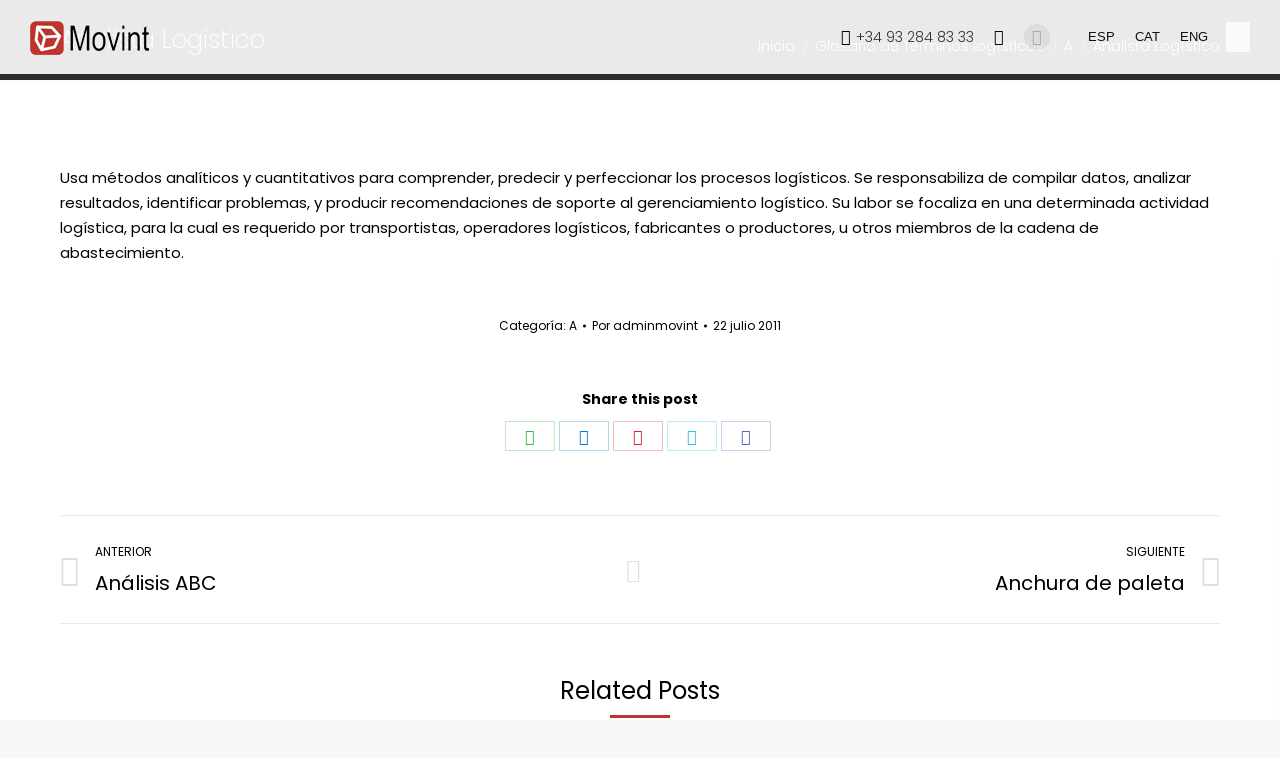

--- FILE ---
content_type: text/html; charset=UTF-8
request_url: https://www.movint.es/analista-logistico/
body_size: 15194
content:
<!DOCTYPE html> <!--[if !(IE 6) | !(IE 7) | !(IE 8)  ]><!--><html lang=es-ES class=no-js> <!--<![endif]--><head><meta charset="UTF-8"><meta name="viewport" content="width=device-width, initial-scale=1, maximum-scale=1, user-scalable=0"><meta name="theme-color" content="#be352d"><link rel=profile href=https://gmpg.org/xfn/11> <script>if(/Android|webOS|iPhone|iPad|iPod|BlackBerry|IEMobile|Opera Mini/i.test(navigator.userAgent)){var originalAddEventListener=EventTarget.prototype.addEventListener,oldWidth=window.innerWidth;EventTarget.prototype.addEventListener=function(eventName,eventHandler,useCapture){if(eventName==="resize"){originalAddEventListener.call(this,eventName,function(event){if(oldWidth===window.innerWidth){return;}
else if(oldWidth!==window.innerWidth){oldWidth=window.innerWidth;}
if(eventHandler.handleEvent){eventHandler.handleEvent.call(this,event);}
else{eventHandler.call(this,event);};},useCapture);}
else{originalAddEventListener.call(this,eventName,eventHandler,useCapture);};};};</script> <meta name='robots' content='index, follow, max-image-preview:large, max-snippet:-1, max-video-preview:-1'><link rel=alternate hreflang=ca href=https://www.movint.es/ca/analista-logistico/ ><link rel=alternate hreflang=en href=https://www.movint.es/en/analista-logistico/ ><link rel=alternate hreflang=es href=https://www.movint.es/analista-logistico/ ><link rel=alternate hreflang=x-default href=https://www.movint.es/analista-logistico/ > <script data-cfasync=false data-pagespeed-no-defer>var gtm4wp_datalayer_name="dataLayer";var dataLayer=dataLayer||[];</script> <title>Analista Logístico - Movint</title><meta name="description" content="Usa métodos analíticos y cuantitativos para comprender, predecir y perfeccionar los procesos logísticos. Se responsabiliza de compilar datos, analizar"><link rel=canonical href=https://www.movint.es/analista-logistico/ ><meta property="og:locale" content="es_ES"><meta property="og:type" content="article"><meta property="og:title" content="Analista Logístico - Movint"><meta property="og:description" content="Usa métodos analíticos y cuantitativos para comprender, predecir y perfeccionar los procesos logísticos. Se responsabiliza de compilar datos, analizar"><meta property="og:url" content="https://www.movint.es/analista-logistico/"><meta property="og:site_name" content="Movint"><meta property="article:published_time" content="2011-07-22T07:08:06+00:00"><meta property="article:modified_time" content="2020-02-16T22:41:57+00:00"><meta name="author" content="adminmovint"><meta name="twitter:card" content="summary_large_image"><meta name="twitter:label1" content="Escrito por"><meta name="twitter:data1" content="adminmovint"> <script type=application/ld+json class=yoast-schema-graph>{"@context":"https://schema.org","@graph":[{"@type":"Article","@id":"https://www.movint.es/analista-logistico/#article","isPartOf":{"@id":"https://www.movint.es/analista-logistico/"},"author":{"name":"adminmovint","@id":"https://www.movint.es/#/schema/person/4f1f7fdbc512cd10a3c689725d341f10"},"headline":"Analista Logístico","datePublished":"2011-07-22T07:08:06+00:00","dateModified":"2020-02-16T22:41:57+00:00","mainEntityOfPage":{"@id":"https://www.movint.es/analista-logistico/"},"wordCount":68,"commentCount":0,"publisher":{"@id":"https://www.movint.es/#organization"},"articleSection":["A"],"inLanguage":"es","potentialAction":[{"@type":"CommentAction","name":"Comment","target":["https://www.movint.es/analista-logistico/#respond"]}]},{"@type":"WebPage","@id":"https://www.movint.es/analista-logistico/","url":"https://www.movint.es/analista-logistico/","name":"Analista Logístico - Movint","isPartOf":{"@id":"https://www.movint.es/#website"},"datePublished":"2011-07-22T07:08:06+00:00","dateModified":"2020-02-16T22:41:57+00:00","description":"Usa métodos analíticos y cuantitativos para comprender, predecir y perfeccionar los procesos logísticos. Se responsabiliza de compilar datos, analizar","breadcrumb":{"@id":"https://www.movint.es/analista-logistico/#breadcrumb"},"inLanguage":"es","potentialAction":[{"@type":"ReadAction","target":["https://www.movint.es/analista-logistico/"]}]},{"@type":"BreadcrumbList","@id":"https://www.movint.es/analista-logistico/#breadcrumb","itemListElement":[{"@type":"ListItem","position":1,"name":"Portada","item":"https://www.movint.es/"},{"@type":"ListItem","position":2,"name":"Blog","item":"https://www.movint.es/newsblog/"},{"@type":"ListItem","position":3,"name":"Analista Logístico"}]},{"@type":"WebSite","@id":"https://www.movint.es/#website","url":"https://www.movint.es/","name":"Movint","description":"Consultoría logística, estudios de mejora de almacenaje.","publisher":{"@id":"https://www.movint.es/#organization"},"potentialAction":[{"@type":"SearchAction","target":{"@type":"EntryPoint","urlTemplate":"https://www.movint.es/?s={search_term_string}"},"query-input":"required name=search_term_string"}],"inLanguage":"es"},{"@type":"Organization","@id":"https://www.movint.es/#organization","name":"Movint","url":"https://www.movint.es/","logo":{"@type":"ImageObject","inLanguage":"es","@id":"https://www.movint.es/#/schema/logo/image/","url":"https://www.movint.es/wp-content/uploads/2020/04/logo-movint-2020.png","contentUrl":"https://www.movint.es/wp-content/uploads/2020/04/logo-movint-2020.png","width":120,"height":38,"caption":"Movint"},"image":{"@id":"https://www.movint.es/#/schema/logo/image/"}},{"@type":"Person","@id":"https://www.movint.es/#/schema/person/4f1f7fdbc512cd10a3c689725d341f10","name":"adminmovint"}]}</script> <link rel=dns-prefetch href=//fonts.googleapis.com><link rel=dns-prefetch href=//s.w.org><link rel=alternate type=application/rss+xml title="Movint &raquo; Feed" href=https://www.movint.es/feed/ ><link rel=alternate type=application/rss+xml title="Movint &raquo; Feed de los comentarios" href=https://www.movint.es/comments/feed/ > <script>window._wpemojiSettings={"baseUrl":"https:\/\/s.w.org\/images\/core\/emoji\/14.0.0\/72x72\/","ext":".png","svgUrl":"https:\/\/s.w.org\/images\/core\/emoji\/14.0.0\/svg\/","svgExt":".svg","source":{"concatemoji":"https:\/\/www.movint.es\/wp-includes\/js\/wp-emoji-release.min.js?ver=6.0.11"}};
/*! This file is auto-generated */
!function(e,a,t){var n,r,o,i=a.createElement("canvas"),p=i.getContext&&i.getContext("2d");function s(e,t){var a=String.fromCharCode,e=(p.clearRect(0,0,i.width,i.height),p.fillText(a.apply(this,e),0,0),i.toDataURL());return p.clearRect(0,0,i.width,i.height),p.fillText(a.apply(this,t),0,0),e===i.toDataURL()}function c(e){var t=a.createElement("script");t.src=e,t.defer=t.type="text/javascript",a.getElementsByTagName("head")[0].appendChild(t)}for(o=Array("flag","emoji"),t.supports={everything:!0,everythingExceptFlag:!0},r=0;r<o.length;r++)t.supports[o[r]]=function(e){if(!p||!p.fillText)return!1;switch(p.textBaseline="top",p.font="600 32px Arial",e){case"flag":return s([127987,65039,8205,9895,65039],[127987,65039,8203,9895,65039])?!1:!s([55356,56826,55356,56819],[55356,56826,8203,55356,56819])&&!s([55356,57332,56128,56423,56128,56418,56128,56421,56128,56430,56128,56423,56128,56447],[55356,57332,8203,56128,56423,8203,56128,56418,8203,56128,56421,8203,56128,56430,8203,56128,56423,8203,56128,56447]);case"emoji":return!s([129777,127995,8205,129778,127999],[129777,127995,8203,129778,127999])}return!1}(o[r]),t.supports.everything=t.supports.everything&&t.supports[o[r]],"flag"!==o[r]&&(t.supports.everythingExceptFlag=t.supports.everythingExceptFlag&&t.supports[o[r]]);t.supports.everythingExceptFlag=t.supports.everythingExceptFlag&&!t.supports.flag,t.DOMReady=!1,t.readyCallback=function(){t.DOMReady=!0},t.supports.everything||(n=function(){t.readyCallback()},a.addEventListener?(a.addEventListener("DOMContentLoaded",n,!1),e.addEventListener("load",n,!1)):(e.attachEvent("onload",n),a.attachEvent("onreadystatechange",function(){"complete"===a.readyState&&t.readyCallback()})),(e=t.source||{}).concatemoji?c(e.concatemoji):e.wpemoji&&e.twemoji&&(c(e.twemoji),c(e.wpemoji)))}(window,document,window._wpemojiSettings);</script> <style>img.wp-smiley,img.emoji{display:inline !important;border:none !important;box-shadow:none !important;height:1em !important;width:1em !important;margin:0
0.07em !important;vertical-align:-0.1em !important;background:none !important;padding:0
!important}</style><style id=global-styles-inline-css>/*<![CDATA[*/body{--wp--preset--color--black:#000;--wp--preset--color--cyan-bluish-gray:#abb8c3;--wp--preset--color--white:#FFF;--wp--preset--color--pale-pink:#f78da7;--wp--preset--color--vivid-red:#cf2e2e;--wp--preset--color--luminous-vivid-orange:#ff6900;--wp--preset--color--luminous-vivid-amber:#fcb900;--wp--preset--color--light-green-cyan:#7bdcb5;--wp--preset--color--vivid-green-cyan:#00d084;--wp--preset--color--pale-cyan-blue:#8ed1fc;--wp--preset--color--vivid-cyan-blue:#0693e3;--wp--preset--color--vivid-purple:#9b51e0;--wp--preset--color--accent:#be352d;--wp--preset--color--dark-gray:#111;--wp--preset--color--light-gray:#767676;--wp--preset--gradient--vivid-cyan-blue-to-vivid-purple:linear-gradient(135deg,rgba(6,147,227,1) 0%,rgb(155,81,224) 100%);--wp--preset--gradient--light-green-cyan-to-vivid-green-cyan:linear-gradient(135deg,rgb(122,220,180) 0%,rgb(0,208,130) 100%);--wp--preset--gradient--luminous-vivid-amber-to-luminous-vivid-orange:linear-gradient(135deg,rgba(252,185,0,1) 0%,rgba(255,105,0,1) 100%);--wp--preset--gradient--luminous-vivid-orange-to-vivid-red:linear-gradient(135deg,rgba(255,105,0,1) 0%,rgb(207,46,46) 100%);--wp--preset--gradient--very-light-gray-to-cyan-bluish-gray:linear-gradient(135deg,rgb(238,238,238) 0%,rgb(169,184,195) 100%);--wp--preset--gradient--cool-to-warm-spectrum:linear-gradient(135deg,rgb(74,234,220) 0%,rgb(151,120,209) 20%,rgb(207,42,186) 40%,rgb(238,44,130) 60%,rgb(251,105,98) 80%,rgb(254,248,76) 100%);--wp--preset--gradient--blush-light-purple:linear-gradient(135deg,rgb(255,206,236) 0%,rgb(152,150,240) 100%);--wp--preset--gradient--blush-bordeaux:linear-gradient(135deg,rgb(254,205,165) 0%,rgb(254,45,45) 50%,rgb(107,0,62) 100%);--wp--preset--gradient--luminous-dusk:linear-gradient(135deg,rgb(255,203,112) 0%,rgb(199,81,192) 50%,rgb(65,88,208) 100%);--wp--preset--gradient--pale-ocean:linear-gradient(135deg,rgb(255,245,203) 0%,rgb(182,227,212) 50%,rgb(51,167,181) 100%);--wp--preset--gradient--electric-grass:linear-gradient(135deg,rgb(202,248,128) 0%,rgb(113,206,126) 100%);--wp--preset--gradient--midnight:linear-gradient(135deg,rgb(2,3,129) 0%,rgb(40,116,252) 100%);--wp--preset--duotone--dark-grayscale:url('#wp-duotone-dark-grayscale');--wp--preset--duotone--grayscale:url('#wp-duotone-grayscale');--wp--preset--duotone--purple-yellow:url('#wp-duotone-purple-yellow');--wp--preset--duotone--blue-red:url('#wp-duotone-blue-red');--wp--preset--duotone--midnight:url('#wp-duotone-midnight');--wp--preset--duotone--magenta-yellow:url('#wp-duotone-magenta-yellow');--wp--preset--duotone--purple-green:url('#wp-duotone-purple-green');--wp--preset--duotone--blue-orange:url('#wp-duotone-blue-orange');--wp--preset--font-size--small:13px;--wp--preset--font-size--medium:20px;--wp--preset--font-size--large:36px;--wp--preset--font-size--x-large:42px}.has-black-color{color:var(--wp--preset--color--black) !important}.has-cyan-bluish-gray-color{color:var(--wp--preset--color--cyan-bluish-gray) !important}.has-white-color{color:var(--wp--preset--color--white) !important}.has-pale-pink-color{color:var(--wp--preset--color--pale-pink) !important}.has-vivid-red-color{color:var(--wp--preset--color--vivid-red) !important}.has-luminous-vivid-orange-color{color:var(--wp--preset--color--luminous-vivid-orange) !important}.has-luminous-vivid-amber-color{color:var(--wp--preset--color--luminous-vivid-amber) !important}.has-light-green-cyan-color{color:var(--wp--preset--color--light-green-cyan) !important}.has-vivid-green-cyan-color{color:var(--wp--preset--color--vivid-green-cyan) !important}.has-pale-cyan-blue-color{color:var(--wp--preset--color--pale-cyan-blue) !important}.has-vivid-cyan-blue-color{color:var(--wp--preset--color--vivid-cyan-blue) !important}.has-vivid-purple-color{color:var(--wp--preset--color--vivid-purple) !important}.has-black-background-color{background-color:var(--wp--preset--color--black) !important}.has-cyan-bluish-gray-background-color{background-color:var(--wp--preset--color--cyan-bluish-gray) !important}.has-white-background-color{background-color:var(--wp--preset--color--white) !important}.has-pale-pink-background-color{background-color:var(--wp--preset--color--pale-pink) !important}.has-vivid-red-background-color{background-color:var(--wp--preset--color--vivid-red) !important}.has-luminous-vivid-orange-background-color{background-color:var(--wp--preset--color--luminous-vivid-orange) !important}.has-luminous-vivid-amber-background-color{background-color:var(--wp--preset--color--luminous-vivid-amber) !important}.has-light-green-cyan-background-color{background-color:var(--wp--preset--color--light-green-cyan) !important}.has-vivid-green-cyan-background-color{background-color:var(--wp--preset--color--vivid-green-cyan) !important}.has-pale-cyan-blue-background-color{background-color:var(--wp--preset--color--pale-cyan-blue) !important}.has-vivid-cyan-blue-background-color{background-color:var(--wp--preset--color--vivid-cyan-blue) !important}.has-vivid-purple-background-color{background-color:var(--wp--preset--color--vivid-purple) !important}.has-black-border-color{border-color:var(--wp--preset--color--black) !important}.has-cyan-bluish-gray-border-color{border-color:var(--wp--preset--color--cyan-bluish-gray) !important}.has-white-border-color{border-color:var(--wp--preset--color--white) !important}.has-pale-pink-border-color{border-color:var(--wp--preset--color--pale-pink) !important}.has-vivid-red-border-color{border-color:var(--wp--preset--color--vivid-red) !important}.has-luminous-vivid-orange-border-color{border-color:var(--wp--preset--color--luminous-vivid-orange) !important}.has-luminous-vivid-amber-border-color{border-color:var(--wp--preset--color--luminous-vivid-amber) !important}.has-light-green-cyan-border-color{border-color:var(--wp--preset--color--light-green-cyan) !important}.has-vivid-green-cyan-border-color{border-color:var(--wp--preset--color--vivid-green-cyan) !important}.has-pale-cyan-blue-border-color{border-color:var(--wp--preset--color--pale-cyan-blue) !important}.has-vivid-cyan-blue-border-color{border-color:var(--wp--preset--color--vivid-cyan-blue) !important}.has-vivid-purple-border-color{border-color:var(--wp--preset--color--vivid-purple) !important}.has-vivid-cyan-blue-to-vivid-purple-gradient-background{background:var(--wp--preset--gradient--vivid-cyan-blue-to-vivid-purple) !important}.has-light-green-cyan-to-vivid-green-cyan-gradient-background{background:var(--wp--preset--gradient--light-green-cyan-to-vivid-green-cyan) !important}.has-luminous-vivid-amber-to-luminous-vivid-orange-gradient-background{background:var(--wp--preset--gradient--luminous-vivid-amber-to-luminous-vivid-orange) !important}.has-luminous-vivid-orange-to-vivid-red-gradient-background{background:var(--wp--preset--gradient--luminous-vivid-orange-to-vivid-red) !important}.has-very-light-gray-to-cyan-bluish-gray-gradient-background{background:var(--wp--preset--gradient--very-light-gray-to-cyan-bluish-gray) !important}.has-cool-to-warm-spectrum-gradient-background{background:var(--wp--preset--gradient--cool-to-warm-spectrum) !important}.has-blush-light-purple-gradient-background{background:var(--wp--preset--gradient--blush-light-purple) !important}.has-blush-bordeaux-gradient-background{background:var(--wp--preset--gradient--blush-bordeaux) !important}.has-luminous-dusk-gradient-background{background:var(--wp--preset--gradient--luminous-dusk) !important}.has-pale-ocean-gradient-background{background:var(--wp--preset--gradient--pale-ocean) !important}.has-electric-grass-gradient-background{background:var(--wp--preset--gradient--electric-grass) !important}.has-midnight-gradient-background{background:var(--wp--preset--gradient--midnight) !important}.has-small-font-size{font-size:var(--wp--preset--font-size--small) !important}.has-medium-font-size{font-size:var(--wp--preset--font-size--medium) !important}.has-large-font-size{font-size:var(--wp--preset--font-size--large) !important}.has-x-large-font-size{font-size:var(--wp--preset--font-size--x-large) !important}/*]]>*/</style><link rel=stylesheet href=https://www.movint.es/wp-content/cache/minify/4eebb.css media=all><style id=rs-plugin-settings-inline-css>#rs-demo-id{}</style><link rel=stylesheet href=https://www.movint.es/wp-content/cache/minify/e593e.css media=all><link rel=stylesheet id=dt-web-fonts-css  href='https://fonts.googleapis.com/css?family=Roboto:400,600,700|Poppins:200,300,400,400italic,500,600,700|Roboto+Condensed:400,600,700' type=text/css media=all><link rel=stylesheet href=https://www.movint.es/wp-content/cache/minify/42d14.css media=all><style id=dt-main-inline-css>body
#load{display:block;height:100%;overflow:hidden;position:fixed;width:100%;z-index:9901;opacity:1;visibility:visible;transition:all .35s ease-out}.load-wrap{width:100%;height:100%;background-position:center center;background-repeat:no-repeat;text-align:center}.load-wrap>svg{position:absolute;top:50%;left:50%;transform:translate(-50%,-50%)}#load{background-color:rgba(255,255,255,0.8)}.uil-default rect:not(.bk){fill:#be352d}.uil-ring>path{fill:#be352d}.ring-loader
.circle{fill:#be352d}.ring-loader .moving-circle{fill:#be352d}.uil-hourglass
.glass{stroke:#be352d}.uil-hourglass
.sand{fill:#be352d}.spinner-loader .load-wrap{background-image:url("data:image/svg+xml,%3Csvg width='75px' height='75px' xmlns='http://www.w3.org/2000/svg' viewBox='0 0 100 100' preserveAspectRatio='xMidYMid' class='uil-default'%3E%3Crect x='0' y='0' width='100' height='100' fill='none' class='bk'%3E%3C/rect%3E%3Crect  x='46.5' y='40' width='7' height='20' rx='5' ry='5' fill='%23be352d' transform='rotate(0 50 50) translate(0 -30)'%3E  %3Canimate attributeName='opacity' from='1' to='0' dur='1s' begin='0s' repeatCount='indefinite'/%3E%3C/rect%3E%3Crect  x='46.5' y='40' width='7' height='20' rx='5' ry='5' fill='%23be352d' transform='rotate(30 50 50) translate(0 -30)'%3E  %3Canimate attributeName='opacity' from='1' to='0' dur='1s' begin='0.08333333333333333s' repeatCount='indefinite'/%3E%3C/rect%3E%3Crect  x='46.5' y='40' width='7' height='20' rx='5' ry='5' fill='%23be352d' transform='rotate(60 50 50) translate(0 -30)'%3E  %3Canimate attributeName='opacity' from='1' to='0' dur='1s' begin='0.16666666666666666s' repeatCount='indefinite'/%3E%3C/rect%3E%3Crect  x='46.5' y='40' width='7' height='20' rx='5' ry='5' fill='%23be352d' transform='rotate(90 50 50) translate(0 -30)'%3E  %3Canimate attributeName='opacity' from='1' to='0' dur='1s' begin='0.25s' repeatCount='indefinite'/%3E%3C/rect%3E%3Crect  x='46.5' y='40' width='7' height='20' rx='5' ry='5' fill='%23be352d' transform='rotate(120 50 50) translate(0 -30)'%3E  %3Canimate attributeName='opacity' from='1' to='0' dur='1s' begin='0.3333333333333333s' repeatCount='indefinite'/%3E%3C/rect%3E%3Crect  x='46.5' y='40' width='7' height='20' rx='5' ry='5' fill='%23be352d' transform='rotate(150 50 50) translate(0 -30)'%3E  %3Canimate attributeName='opacity' from='1' to='0' dur='1s' begin='0.4166666666666667s' repeatCount='indefinite'/%3E%3C/rect%3E%3Crect  x='46.5' y='40' width='7' height='20' rx='5' ry='5' fill='%23be352d' transform='rotate(180 50 50) translate(0 -30)'%3E  %3Canimate attributeName='opacity' from='1' to='0' dur='1s' begin='0.5s' repeatCount='indefinite'/%3E%3C/rect%3E%3Crect  x='46.5' y='40' width='7' height='20' rx='5' ry='5' fill='%23be352d' transform='rotate(210 50 50) translate(0 -30)'%3E  %3Canimate attributeName='opacity' from='1' to='0' dur='1s' begin='0.5833333333333334s' repeatCount='indefinite'/%3E%3C/rect%3E%3Crect  x='46.5' y='40' width='7' height='20' rx='5' ry='5' fill='%23be352d' transform='rotate(240 50 50) translate(0 -30)'%3E  %3Canimate attributeName='opacity' from='1' to='0' dur='1s' begin='0.6666666666666666s' repeatCount='indefinite'/%3E%3C/rect%3E%3Crect  x='46.5' y='40' width='7' height='20' rx='5' ry='5' fill='%23be352d' transform='rotate(270 50 50) translate(0 -30)'%3E  %3Canimate attributeName='opacity' from='1' to='0' dur='1s' begin='0.75s' repeatCount='indefinite'/%3E%3C/rect%3E%3Crect  x='46.5' y='40' width='7' height='20' rx='5' ry='5' fill='%23be352d' transform='rotate(300 50 50) translate(0 -30)'%3E  %3Canimate attributeName='opacity' from='1' to='0' dur='1s' begin='0.8333333333333334s' repeatCount='indefinite'/%3E%3C/rect%3E%3Crect  x='46.5' y='40' width='7' height='20' rx='5' ry='5' fill='%23be352d' transform='rotate(330 50 50) translate(0 -30)'%3E  %3Canimate attributeName='opacity' from='1' to='0' dur='1s' begin='0.9166666666666666s' repeatCount='indefinite'/%3E%3C/rect%3E%3C/svg%3E")}.ring-loader .load-wrap{background-image:url("data:image/svg+xml,%3Csvg xmlns='http://www.w3.org/2000/svg' viewBox='0 0 32 32' width='72' height='72' fill='%23be352d'%3E   %3Cpath opacity='.25' d='M16 0 A16 16 0 0 0 16 32 A16 16 0 0 0 16 0 M16 4 A12 12 0 0 1 16 28 A12 12 0 0 1 16 4'/%3E   %3Cpath d='M16 0 A16 16 0 0 1 32 16 L28 16 A12 12 0 0 0 16 4z'%3E     %3CanimateTransform attributeName='transform' type='rotate' from='0 16 16' to='360 16 16' dur='0.8s' repeatCount='indefinite' /%3E   %3C/path%3E %3C/svg%3E")}.hourglass-loader .load-wrap{background-image:url("data:image/svg+xml,%3Csvg xmlns='http://www.w3.org/2000/svg' viewBox='0 0 32 32' width='72' height='72' fill='%23be352d'%3E   %3Cpath transform='translate(2)' d='M0 12 V20 H4 V12z'%3E      %3Canimate attributeName='d' values='M0 12 V20 H4 V12z; M0 4 V28 H4 V4z; M0 12 V20 H4 V12z; M0 12 V20 H4 V12z' dur='1.2s' repeatCount='indefinite' begin='0' keytimes='0;.2;.5;1' keySplines='0.2 0.2 0.4 0.8;0.2 0.6 0.4 0.8;0.2 0.8 0.4 0.8' calcMode='spline'  /%3E   %3C/path%3E   %3Cpath transform='translate(8)' d='M0 12 V20 H4 V12z'%3E     %3Canimate attributeName='d' values='M0 12 V20 H4 V12z; M0 4 V28 H4 V4z; M0 12 V20 H4 V12z; M0 12 V20 H4 V12z' dur='1.2s' repeatCount='indefinite' begin='0.2' keytimes='0;.2;.5;1' keySplines='0.2 0.2 0.4 0.8;0.2 0.6 0.4 0.8;0.2 0.8 0.4 0.8' calcMode='spline'  /%3E   %3C/path%3E   %3Cpath transform='translate(14)' d='M0 12 V20 H4 V12z'%3E     %3Canimate attributeName='d' values='M0 12 V20 H4 V12z; M0 4 V28 H4 V4z; M0 12 V20 H4 V12z; M0 12 V20 H4 V12z' dur='1.2s' repeatCount='indefinite' begin='0.4' keytimes='0;.2;.5;1' keySplines='0.2 0.2 0.4 0.8;0.2 0.6 0.4 0.8;0.2 0.8 0.4 0.8' calcMode='spline' /%3E   %3C/path%3E   %3Cpath transform='translate(20)' d='M0 12 V20 H4 V12z'%3E     %3Canimate attributeName='d' values='M0 12 V20 H4 V12z; M0 4 V28 H4 V4z; M0 12 V20 H4 V12z; M0 12 V20 H4 V12z' dur='1.2s' repeatCount='indefinite' begin='0.6' keytimes='0;.2;.5;1' keySplines='0.2 0.2 0.4 0.8;0.2 0.6 0.4 0.8;0.2 0.8 0.4 0.8' calcMode='spline' /%3E   %3C/path%3E   %3Cpath transform='translate(26)' d='M0 12 V20 H4 V12z'%3E     %3Canimate attributeName='d' values='M0 12 V20 H4 V12z; M0 4 V28 H4 V4z; M0 12 V20 H4 V12z; M0 12 V20 H4 V12z' dur='1.2s' repeatCount='indefinite' begin='0.8' keytimes='0;.2;.5;1' keySplines='0.2 0.2 0.4 0.8;0.2 0.6 0.4 0.8;0.2 0.8 0.4 0.8' calcMode='spline' /%3E   %3C/path%3E %3C/svg%3E")}</style><link rel=stylesheet href=https://www.movint.es/wp-content/cache/minify/1710c.css media=all><style id=wpgdprc-front-css-inline-css>/*<![CDATA[*/:root{--wp-gdpr--bar--background-color:#000;--wp-gdpr--bar--color:#fff;--wp-gdpr--button--background-color:#000;--wp-gdpr--button--background-color--darken:#000;--wp-gdpr--button--color:#fff}/*]]>*/</style><link rel=stylesheet href=https://www.movint.es/wp-content/cache/minify/e490e.css media=all> <script src='https://www.movint.es/wp-includes/js/jquery/jquery.min.js?ver=3.6.0" defer ' id=jquery-core-js></script> <script src='https://www.movint.es/wp-includes/js/jquery/jquery-migrate.min.js?ver=3.3.2" defer ' id=jquery-migrate-js></script> <script id=wpml-cookie-js-extra>var wpml_cookies={"wp-wpml_current_language":{"value":"es","expires":1,"path":"\/"}};var wpml_cookies={"wp-wpml_current_language":{"value":"es","expires":1,"path":"\/"}};</script> <script src='https://www.movint.es/wp-content/plugins/sitepress-multilingual-cms/res/js/cookies/language-cookie.js?ver=4.5.12" defer ' id=wpml-cookie-js></script> <script id=dt-above-fold-js-extra>/*<![CDATA[*/var dtLocal={"themeUrl":"https:\/\/www.movint.es\/wp-content\/themes\/dt-the7","passText":"Para ver esta publicaci\u00f3n protegida, introduce la contrase\u00f1a debajo:","moreButtonText":{"loading":"Cargando...","loadMore":"Cargar m\u00e1s"},"postID":"1750","ajaxurl":"https:\/\/www.movint.es\/wp-admin\/admin-ajax.php","REST":{"baseUrl":"https:\/\/www.movint.es\/wp-json\/the7\/v1","endpoints":{"sendMail":"\/send-mail"}},"contactMessages":{"required":"One or more fields have an error. Please check and try again.","terms":"Please accept the privacy policy.","fillTheCaptchaError":"Please, fill the captcha."},"captchaSiteKey":"","ajaxNonce":"545175be7f","pageData":"","themeSettings":{"smoothScroll":"off","lazyLoading":false,"accentColor":{"mode":"solid","color":"#be352d"},"desktopHeader":{"height":""},"ToggleCaptionEnabled":"disabled","ToggleCaption":"Navigation","floatingHeader":{"showAfter":140,"showMenu":true,"height":60,"logo":{"showLogo":true,"html":"","url":"https:\/\/www.movint.es\/"}},"topLine":{"floatingTopLine":{"logo":{"showLogo":true,"html":"<img class=\" preload-me\" src=\"https:\/\/www.movint.es\/wp-content\/uploads\/2020\/04\/logo-movint-2020.png\" srcset=\"https:\/\/www.movint.es\/wp-content\/uploads\/2020\/04\/logo-movint-2020.png 120w, https:\/\/www.movint.es\/wp-content\/uploads\/2020\/04\/logo-movint-2020-retina.png 250w\" width=\"120\" height=\"38\"   sizes=\"120px\" alt=\"Movint\" \/>"}}},"mobileHeader":{"firstSwitchPoint":992,"secondSwitchPoint":778,"firstSwitchPointHeight":60,"secondSwitchPointHeight":60,"mobileToggleCaptionEnabled":"disabled","mobileToggleCaption":"Men\u00fa"},"stickyMobileHeaderFirstSwitch":{"logo":{"html":"<img class=\" preload-me\" src=\"https:\/\/www.movint.es\/wp-content\/uploads\/2020\/04\/logo-movint-2020.png\" srcset=\"https:\/\/www.movint.es\/wp-content\/uploads\/2020\/04\/logo-movint-2020.png 120w, https:\/\/www.movint.es\/wp-content\/uploads\/2020\/04\/logo-movint-2020-retina.png 250w\" width=\"120\" height=\"38\"   sizes=\"120px\" alt=\"Movint\" \/>"}},"stickyMobileHeaderSecondSwitch":{"logo":{"html":"<img class=\" preload-me\" src=\"https:\/\/www.movint.es\/wp-content\/uploads\/2020\/04\/logo-movint-2020.png\" srcset=\"https:\/\/www.movint.es\/wp-content\/uploads\/2020\/04\/logo-movint-2020.png 120w, https:\/\/www.movint.es\/wp-content\/uploads\/2020\/04\/logo-movint-2020-retina.png 250w\" width=\"120\" height=\"38\"   sizes=\"120px\" alt=\"Movint\" \/>"}},"content":{"textColor":"#000000","headerColor":"#000000"},"sidebar":{"switchPoint":990},"boxedWidth":"1340px","stripes":{"stripe1":{"textColor":"#787d85","headerColor":"#3b3f4a"},"stripe2":{"textColor":"#8b9199","headerColor":"#ffffff"},"stripe3":{"textColor":"#ffffff","headerColor":"#ffffff"}}},"VCMobileScreenWidth":"778"};var dtShare={"shareButtonText":{"facebook":"Compartir en Facebook","twitter":"Tweet","pinterest":"Tweet","linkedin":"Compartir en Linkedin","whatsapp":"Compartir en Whatsapp"},"overlayOpacity":"85"};/*]]>*/</script> <script src='https://www.movint.es/wp-content/themes/dt-the7/js/above-the-fold.min.js?ver=8.6.0" defer ' id=dt-above-fold-js></script> <script id=wpgdprc-front-js-js-extra>/*<![CDATA[*/var wpgdprcFront={"ajaxUrl":"https:\/\/www.movint.es\/wp-admin\/admin-ajax.php","ajaxNonce":"66ba290c17","ajaxArg":"security","pluginPrefix":"wpgdprc","blogId":"1","isMultiSite":"","locale":"es_ES","showSignUpModal":"","showFormModal":"","cookieName":"wpgdprc-consent-2","consentVersion":"2","path":"\/","prefix":"wpgdprc","consents":[{"ID":1,"required":true,"placement":"footer","content":"<script type=\"text\/javascript\"> <\/script>"}]};/*]]>*/</script> <script src='https://www.movint.es/wp-content/plugins/wp-gdpr-compliance/Assets/js/front.min.js?ver=1657785189" defer ' id=wpgdprc-front-js-js></script> <link rel=https://api.w.org/ href=https://www.movint.es/wp-json/ ><link rel=alternate type=application/json href=https://www.movint.es/wp-json/wp/v2/posts/1750><link rel=EditURI type=application/rsd+xml title=RSD href=https://www.movint.es/xmlrpc.php?rsd><link rel=wlwmanifest type=application/wlwmanifest+xml href=https://www.movint.es/wp-includes/wlwmanifest.xml><meta name="generator" content="WordPress 6.0.11"><link rel=shortlink href='https://www.movint.es/?p=1750'><link rel=alternate type=application/json+oembed href="https://www.movint.es/wp-json/oembed/1.0/embed?url=https%3A%2F%2Fwww.movint.es%2Fanalista-logistico%2F"><link rel=alternate type=text/xml+oembed href="https://www.movint.es/wp-json/oembed/1.0/embed?url=https%3A%2F%2Fwww.movint.es%2Fanalista-logistico%2F&#038;format=xml"><meta name="generator" content="WPML ver:4.5.12 stt:8,1,2;"> <script data-cfasync=false data-pagespeed-no-defer>var dataLayer_content={"pagePostType":"post","pagePostType2":"single-post","pageCategory":["a"],"pagePostAuthor":"adminmovint"};dataLayer.push(dataLayer_content);</script> <script data-cfasync=false>(function(w,d,s,l,i){w[l]=w[l]||[];w[l].push({'gtm.start':new Date().getTime(),event:'gtm.js'});var f=d.getElementsByTagName(s)[0],j=d.createElement(s),dl=l!='dataLayer'?'&l='+l:'';j.async=true;j.src='//www.googletagmanager.com/gtm.'+'js?id='+i+dl;f.parentNode.insertBefore(j,f);})(window,document,'script','dataLayer','GTM-5Q5LTRD');</script> <meta name="generator" content="Powered by WPBakery Page Builder - drag and drop page builder for WordPress."><meta name="generator" content="Powered by Slider Revolution 6.2.2 - responsive, Mobile-Friendly Slider Plugin for WordPress with comfortable drag and drop interface."> <script>document.addEventListener("DOMContentLoaded",function(event){var load=document.getElementById("load");if(!load.classList.contains('loader-removed')){var removeLoading=setTimeout(function(){load.className+=" loader-removed";},300);}});</script> <link rel=icon href=https://www.movint.es/wp-content/uploads/2020/01/favicons.png sizes=32x32><link rel=icon href=https://www.movint.es/wp-content/uploads/2020/01/favicons.png sizes=192x192><link rel=apple-touch-icon href=https://www.movint.es/wp-content/uploads/2020/01/favicons.png><meta name="msapplication-TileImage" content="https://www.movint.es/wp-content/uploads/2020/01/favicons.png"> <script>function setREVStartSize(e){try{var pw=document.getElementById(e.c).parentNode.offsetWidth,newh;pw=pw===0||isNaN(pw)?window.innerWidth:pw;e.tabw=e.tabw===undefined?0:parseInt(e.tabw);e.thumbw=e.thumbw===undefined?0:parseInt(e.thumbw);e.tabh=e.tabh===undefined?0:parseInt(e.tabh);e.thumbh=e.thumbh===undefined?0:parseInt(e.thumbh);e.tabhide=e.tabhide===undefined?0:parseInt(e.tabhide);e.thumbhide=e.thumbhide===undefined?0:parseInt(e.thumbhide);e.mh=e.mh===undefined||e.mh==""||e.mh==="auto"?0:parseInt(e.mh,0);if(e.layout==="fullscreen"||e.l==="fullscreen")
newh=Math.max(e.mh,window.innerHeight);else{e.gw=Array.isArray(e.gw)?e.gw:[e.gw];for(var i in e.rl)if(e.gw[i]===undefined||e.gw[i]===0)e.gw[i]=e.gw[i-1];e.gh=e.el===undefined||e.el===""||(Array.isArray(e.el)&&e.el.length==0)?e.gh:e.el;e.gh=Array.isArray(e.gh)?e.gh:[e.gh];for(var i in e.rl)if(e.gh[i]===undefined||e.gh[i]===0)e.gh[i]=e.gh[i-1];var nl=new Array(e.rl.length),ix=0,sl;e.tabw=e.tabhide>=pw?0:e.tabw;e.thumbw=e.thumbhide>=pw?0:e.thumbw;e.tabh=e.tabhide>=pw?0:e.tabh;e.thumbh=e.thumbhide>=pw?0:e.thumbh;for(var i in e.rl)nl[i]=e.rl[i]<window.innerWidth?0:e.rl[i];sl=nl[0];for(var i in nl)if(sl>nl[i]&&nl[i]>0){sl=nl[i];ix=i;}
var m=pw>(e.gw[ix]+e.tabw+e.thumbw)?1:(pw-(e.tabw+e.thumbw))/(e.gw[ix]);newh=(e.type==="carousel"&&e.justify==="true"?e.gh[ix]:(e.gh[ix]*m))+(e.tabh+e.thumbh);}
if(window.rs_init_css===undefined)window.rs_init_css=document.head.appendChild(document.createElement("style"));document.getElementById(e.c).height=newh;window.rs_init_css.innerHTML+="#"+e.c+"_wrapper { height: "+newh+"px }";}catch(e){console.log("Failure at Presize of Slider:"+e)}};</script> <noscript><style>.wpb_animate_when_almost_visible{opacity:1}</style></noscript><style id=the7-custom-inline-css>@import url(https://allfont.es/allfont.css?fonts=franklin-gothic-book);.mixed-header .mini-wpml
a{font:13px / 24px "Open Sans", Helvetica, Arial, Verdana, sans-serif;line-height:24px;color:#111 !important}.wpb_video_widget{margin-bottom:0px;padding:2px}.mixed-header .mini-wpml a:hover{font:13px / 24px "Open Sans", Helvetica, Arial, Verdana, sans-serif;line-height:24px;color:#e41f28 !important}.grecaptcha-badge{z-index:-1}.dt-mobile-header .mini-contacts{font:14px / 18px "Arial", Helvetica, Arial, Verdana, sans-serif;color:#333}.wpml-ls-link{color:#333}#footer .wf-container-footer{padding-bottom:initial}#bottom-bar .wf-container-bottom{border-top:1px solid #d8d8d8}.margen_arriba{padding-top:15px}.dt-btn{min-height:25px !important;line-height:25px !important}#cat-list
li{float:left;padding-right:20px;list-style:none}footer{z-index:999}.sub-downwards .next-level-button{color:#fff}.dt-contact-form .dt-btn
span{font-size:11px}input[type="submit"]:not([name="update_cart"]):not(.woocommerce-widget-layered-nav-dropdown__submit), .post-password-form input[type="submit"], .mc4wp-form input[type="submit"], div.mc4wp-form button[type="submit"], .tml-submit-wrap input[type="submit"], .wpcf7-form input[type="submit"]{font:normal 300 11px / 14px "Poppins", Helvetica, Arial, Verdana, sans-serif;text-transform:none;border-radius:5px;padding:7px
11px 7px 11px;min-height:25px;line-height:25px;padding-top:0;padding-bottom:0}.archive .wf-container-main{display:initial !important}#text_frank{font-family:'Franklin Gothic Book',arial !important}div.wpgdprc-consent-bar{display:block;background-color:#F1F1F1;border:1px
solid #fae3e5;border-radius:4px 4px 4px 4px;margin:0
auto;max-width:75%;padding:7px
37px 7px 17px;position:fixed}div.wpgdprc p, div.wpgdprc
a{color:#333}div.wpgdprc-consent-bar .wpgdprc-consent-bar__button{padding:2px
7px;border:2px
solid #ff675b;border-radius:7px;font-size:12px;font-weight:400;color:#ff675b}div.wpgdprc p, div.wpgdprc
a{color:#333;font:normal 13px / 25px "Poppins", Helvetica, Arial, Verdana, sans-serif}@media only screen and (max-width: 767px){#columnas_orden{display:flex;flex-flow:column}#columna1{order:2}#columna2{order:1}#tel_movil{display:none}.page-title-breadcrumbs{display:none}.page-title.page-title-responsive-enabled .wf-wrap{min-height:100px;flex-flow:initial;justify-content:initial;text-align:initial}div.wpgdprc-consent-bar{max-width:100%}div.wpgdprc-consent-bar div.wpgdprc-consent-bar__content{flex-direction:column}}.franja-gris
h2{background:#ababab;color:white;text-align:center;font-size:20px;padding:5px}</style></head><body data-rsssl=1 class="post-template-default single single-post postid-1750 single-format-standard wp-embed-responsive the7-core-ver-2.3.1 no-comments dt-responsive-on header-side-right right-mobile-menu-close-icon ouside-menu-close-icon sticky-header slide-header-animation mobile-hamburger-close-bg-enable mobile-hamburger-close-bg-hover-enable  fade-medium-mobile-menu-close-icon rotate-medium-menu-close-icon srcset-enabled btn-flat custom-btn-color custom-btn-hover-color sticky-mobile-header first-switch-logo-left first-switch-menu-right second-switch-logo-left second-switch-menu-right right-mobile-menu layzr-loading-on no-avatars popup-message-style dt-fa-compatibility the7-ver-8.6.0 wpb-js-composer js-comp-ver-6.1 vc_responsive elementor-default elementor-kit-"><div id=load class=spinner-loader><div class=load-wrap></div></div><div id=page > <a class="skip-link screen-reader-text" href=#content>Saltar al contenido</a><div class="menu-close-toggle hamburger-close-bg-enable hamburger-close-bg-hover-enable hamburger-close-border-enable hamburger-close-border-hover-enable"><div class=close-line-wrap><span class=close-line></span><span class=close-line></span><span class=close-line></span></div></div><div class="masthead side-header slide-out widgets line-decoration shadow-mobile-header-decoration sub-downwards large-menu-icon hamburger-bg-enable hamburger-bg-hover-enable hamburger-border-enable hamburger-border-hover-enable medium-mobile-menu-icon mobile-menu-icon-bg-on mobile-menu-icon-hover-bg-on dt-parent-menu-clickable" role=banner><header class=header-bar><div class=branding><div id=site-title class=assistive-text>Movint</div><div id=site-description class=assistive-text>Consultoría logística, estudios de mejora de almacenaje.</div></div><ul id=primary-menu class="main-nav underline-decoration l-to-r-line level-arrows-on outside-item-remove-margin" role=navigation><li class="menu-item menu-item-type-post_type menu-item-object-page menu-item-home menu-item-26 first"><a href=https://www.movint.es/ data-level=1 data-wpel-link=internal><span class=menu-item-text><span class=menu-text>Inicio</span></span></a></li> <li class="menu-item menu-item-type-post_type menu-item-object-page menu-item-5946"><a href=https://www.movint.es/quien-somos/ data-level=1 data-wpel-link=internal><span class=menu-item-text><span class=menu-text>¿Quiénes somos?</span></span></a></li> <li class="menu-item menu-item-type-post_type menu-item-object-page menu-item-3533"><a href=https://www.movint.es/auditorias-logisticas/ data-level=1 data-wpel-link=internal><span class=menu-item-text><span class=menu-text>Auditoría logística</span></span></a></li> <li class="menu-item menu-item-type-post_type menu-item-object-page menu-item-6050"><a href=https://www.movint.es/estudio-de-mejoras-logisticas/ data-level=1 data-wpel-link=internal><span class=menu-item-text><span class=menu-text>Estudio de mejoras logísticas</span></span></a></li> <li class="menu-item menu-item-type-post_type menu-item-object-page menu-item-6049"><a href=https://www.movint.es/proyecto-ejecutivo-logistico/ data-level=1 data-wpel-link=internal><span class=menu-item-text><span class=menu-text>Proyecto ejecutivo logístico</span></span></a></li> <li class="menu-item menu-item-type-post_type menu-item-object-page menu-item-6048"><a href=https://www.movint.es/project-management/ data-level=1 data-wpel-link=internal><span class=menu-item-text><span class=menu-text>Project Management</span></span></a></li> <li class="menu-item menu-item-type-post_type menu-item-object-page menu-item-6047"><a href=https://www.movint.es/consultoria/ data-level=1 data-wpel-link=internal><span class=menu-item-text><span class=menu-text>Consultoría</span></span></a></li> <li class="menu-item menu-item-type-post_type menu-item-object-page menu-item-3570"><a href=https://www.movint.es/clientes/ data-level=1 data-wpel-link=internal><span class=menu-item-text><span class=menu-text>Clientes</span></span></a></li> <li class="menu-item menu-item-type-post_type menu-item-object-page menu-item-3650"><a href=https://www.movint.es/comunicacion/ data-level=1 data-wpel-link=internal><span class=menu-item-text><span class=menu-text>Comunicación</span></span></a></li> <li class="menu-item menu-item-type-post_type menu-item-object-page menu-item-3595"><a href=https://www.movint.es/contacto/ data-level=1 data-wpel-link=internal><span class=menu-item-text><span class=menu-text>Contacto</span></span></a></li> <li class="menu-item menu-item-type-post_type menu-item-object-page menu-item-3597"><a href=https://www.movint.es/glosario/ data-level=1 data-wpel-link=internal><span class=menu-item-text><span class=menu-text>Glosario</span></span></a></li></ul></header></div><div class="masthead mixed-header side-header-h-stroke full-width sticky-top-line logo-left large-menu-icon hamburger-bg-enable hamburger-bg-hover-enable hamburger-border-enable hamburger-border-hover-enable medium-mobile-menu-icon mobile-menu-icon-bg-on mobile-menu-icon-hover-bg-on dt-parent-menu-clickable shadow-decoration shadow-mobile-header-decoration show-device-logo show-mobile-logo"  role=banner><div class="top-bar top-bar-empty top-bar-line-hide"><div class=top-bar-bg ></div><div class="mini-widgets left-widgets"></div><div class="mini-widgets right-widgets"></div></div><header class=header-bar><div class=branding><a class=same-logo href=https://www.movint.es/ data-wpel-link=internal><img class=" preload-me" src=https://www.movint.es/wp-content/uploads/2020/04/logo-movint-2020.png srcset="https://www.movint.es/wp-content/uploads/2020/04/logo-movint-2020.png 120w, https://www.movint.es/wp-content/uploads/2020/04/logo-movint-2020-retina.png 250w" width=120 height=38   sizes=120px alt=Movint><img class="mobile-logo preload-me" src=https://www.movint.es/wp-content/uploads/2020/04/logo-movint-2020.png srcset="https://www.movint.es/wp-content/uploads/2020/04/logo-movint-2020.png 120w, https://www.movint.es/wp-content/uploads/2020/04/logo-movint-2020-retina.png 250w" width=120 height=38   sizes=120px alt=Movint></a></div><div class="top-line-left empty-widgets" ></div><div class="top-line-right "><div class="right-widgets mini-widgets"><a href=tel:+34932848333 class="mini-contacts phone show-on-desktop near-logo-first-switch near-logo-second-switch" data-wpel-link=internal><i class=" the7-mw-icon-phone-bold"></i><label id=tel_movil>+34 93 284 83 33</label></a><div class="mini-search show-on-desktop in-menu-first-switch near-logo-second-switch popup-search custom-icon"><form class="searchform mini-widget-searchform" role=search method=get action=https://www.movint.es/ ><div class=screen-reader-text>Buscar:</div> <a href=#go class="submit text-disable"><i class=" mw-icon icomoon-the7-font-icon-gallery-011-2"></i></a><div class=popup-search-wrap> <input type=text class="field searchform-s" name=s value placeholder="Buscar ..." title="Search form"> <a href=#go class=search-icon><i class=icomoon-the7-font-icon-gallery-011-2></i></a></div><input type=hidden name=lang value=es>		<input type=submit class="assistive-text searchsubmit" value=Ir!></form></div><div class="soc-ico show-on-desktop in-top-bar-right in-menu-second-switch custom-bg disabled-border border-off hover-accent-bg hover-disabled-border  hover-border-off"><a title="Linkedin page opens in new window" href=https://www.linkedin.com/company/movint-logistica-s.l./ target=_blank class=linkedin data-wpel-link=external rel="nofollow external noopener noreferrer"><span class=soc-font-icon></span><span class=screen-reader-text>Linkedin page opens in new window</span></a></div><div class="mini-wpml show-on-desktop near-logo-first-switch in-menu-second-switch"><div class="wpml-ls-statics-shortcode_actions wpml-ls wpml-ls-legacy-list-horizontal"><ul><li class="wpml-ls-slot-shortcode_actions wpml-ls-item wpml-ls-item-es wpml-ls-current-language wpml-ls-first-item wpml-ls-item-legacy-list-horizontal"> <a href=https://www.movint.es/analista-logistico/ class=wpml-ls-link data-wpel-link=internal> <span class=wpml-ls-native>ESP</span></a> </li><li class="wpml-ls-slot-shortcode_actions wpml-ls-item wpml-ls-item-ca wpml-ls-item-legacy-list-horizontal"> <a href=https://www.movint.es/ca/analista-logistico/ class=wpml-ls-link data-wpel-link=internal> <span class=wpml-ls-display>CAT</span></a> </li><li class="wpml-ls-slot-shortcode_actions wpml-ls-item wpml-ls-item-en wpml-ls-last-item wpml-ls-item-legacy-list-horizontal"> <a href=https://www.movint.es/en/analista-logistico/ class=wpml-ls-link data-wpel-link=internal> <span class=wpml-ls-display>ENG</span></a> </li></ul></div></div></div><div class=menu-toggle></div></div></header></div><div class="dt-mobile-header mobile-menu-show-divider"><div class=dt-close-mobile-menu-icon><div class=close-line-wrap><span class=close-line></span><span class=close-line></span><span class=close-line></span></div></div><ul id=mobile-menu class=mobile-main-nav role=navigation> <li class="menu-item menu-item-type-post_type menu-item-object-page menu-item-home menu-item-26 first"><a href=https://www.movint.es/ data-level=1 data-wpel-link=internal><span class=menu-item-text><span class=menu-text>Inicio</span></span></a></li> <li class="menu-item menu-item-type-post_type menu-item-object-page menu-item-5946"><a href=https://www.movint.es/quien-somos/ data-level=1 data-wpel-link=internal><span class=menu-item-text><span class=menu-text>¿Quiénes somos?</span></span></a></li> <li class="menu-item menu-item-type-post_type menu-item-object-page menu-item-3533"><a href=https://www.movint.es/auditorias-logisticas/ data-level=1 data-wpel-link=internal><span class=menu-item-text><span class=menu-text>Auditoría logística</span></span></a></li> <li class="menu-item menu-item-type-post_type menu-item-object-page menu-item-6050"><a href=https://www.movint.es/estudio-de-mejoras-logisticas/ data-level=1 data-wpel-link=internal><span class=menu-item-text><span class=menu-text>Estudio de mejoras logísticas</span></span></a></li> <li class="menu-item menu-item-type-post_type menu-item-object-page menu-item-6049"><a href=https://www.movint.es/proyecto-ejecutivo-logistico/ data-level=1 data-wpel-link=internal><span class=menu-item-text><span class=menu-text>Proyecto ejecutivo logístico</span></span></a></li> <li class="menu-item menu-item-type-post_type menu-item-object-page menu-item-6048"><a href=https://www.movint.es/project-management/ data-level=1 data-wpel-link=internal><span class=menu-item-text><span class=menu-text>Project Management</span></span></a></li> <li class="menu-item menu-item-type-post_type menu-item-object-page menu-item-6047"><a href=https://www.movint.es/consultoria/ data-level=1 data-wpel-link=internal><span class=menu-item-text><span class=menu-text>Consultoría</span></span></a></li> <li class="menu-item menu-item-type-post_type menu-item-object-page menu-item-3570"><a href=https://www.movint.es/clientes/ data-level=1 data-wpel-link=internal><span class=menu-item-text><span class=menu-text>Clientes</span></span></a></li> <li class="menu-item menu-item-type-post_type menu-item-object-page menu-item-3650"><a href=https://www.movint.es/comunicacion/ data-level=1 data-wpel-link=internal><span class=menu-item-text><span class=menu-text>Comunicación</span></span></a></li> <li class="menu-item menu-item-type-post_type menu-item-object-page menu-item-3595"><a href=https://www.movint.es/contacto/ data-level=1 data-wpel-link=internal><span class=menu-item-text><span class=menu-text>Contacto</span></span></a></li> <li class="menu-item menu-item-type-post_type menu-item-object-page menu-item-3597"><a href=https://www.movint.es/glosario/ data-level=1 data-wpel-link=internal><span class=menu-item-text><span class=menu-text>Glosario</span></span></a></li></ul><div class=mobile-mini-widgets-in-menu></div></div><div class="page-title title-left solid-bg page-title-responsive-enabled bg-img-enabled" data-prlx-speed=1><div class=wf-wrap><div class="page-title-head hgroup"><h1 class="entry-title">Analista Logístico</h1></div><div class=page-title-breadcrumbs><div class=assistive-text>Estás aquí:</div><ol class="breadcrumbs text-small" itemscope itemtype=https://schema.org/BreadcrumbList><li itemprop=itemListElement itemscope itemtype=https://schema.org/ListItem><a itemprop=item href=https://www.movint.es/ title data-wpel-link=internal><span itemprop=name>Inicio</span></a><meta itemprop="position" content="1"></li><li itemprop=itemListElement itemscope itemtype=https://schema.org/ListItem><a itemprop=item href=https://www.movint.es/category/glosario-terminos/ title data-wpel-link=internal><span itemprop=name>Glosario de Términos logísticos</span></a><meta itemprop="position" content="2"></li><li itemprop=itemListElement itemscope itemtype=https://schema.org/ListItem><a itemprop=item href=https://www.movint.es/category/glosario-terminos/a/ title data-wpel-link=internal><span itemprop=name>A</span></a><meta itemprop="position" content="3"></li><li class=current itemprop=itemListElement itemscope itemtype=https://schema.org/ListItem><span itemprop=name>Analista Logístico</span><meta itemprop="position" content="4"></li></ol></div></div></div><div id=main class="sidebar-none sidebar-divider-off"><div class=main-gradient></div><div class=wf-wrap><div class=wf-container-main><div id=content class=content role=main><article id=post-1750 class="vertical-fancy-style post-1750 post type-post status-publish format-standard category-a category-12 description-off"><div class=entry-content><p>Usa métodos analíticos y cuantitativos para comprender, predecir y perfeccionar los procesos logísticos. Se responsabiliza de compilar datos, analizar resultados, identificar problemas, y producir recomendaciones de soporte al gerenciamiento logístico. Su labor se focaliza en una determinada actividad logística, para la cual es requerido por transportistas, operadores logísticos, fabricantes o productores, u otros miembros de la cadena de abastecimiento.</p></div><div class="post-meta wf-mobile-collapsed"><div class=entry-meta><span class=category-link>Categoría:&nbsp;<a href=https://www.movint.es/category/glosario-terminos/a/ data-wpel-link=internal>A</a></span><a class="author vcard" href=https://www.movint.es/author/adminmovint/ title="Ver todas las publicaciones de adminmovint" rel=author data-wpel-link=internal>Por <span class=fn>adminmovint</span></a><a href=https://www.movint.es/2011/07/22/ title=08:08 class=data-link rel=bookmark data-wpel-link=internal><time class="entry-date updated" datetime=2011-07-22T08:08:06+02:00>22 julio 2011</time></a></div></div><div class=single-share-box><div class=share-link-description>Share this post</div><div class=share-buttons> <a class=whatsapp href="https://api.whatsapp.com/send?text=Analista%20Log%C3%ADstico%20-%20https%3A%2F%2Fwww.movint.es%2Fanalista-logistico%2F" title=WhatsApp target=_blank data-action=share/whatsapp/share data-wpel-link=external rel="nofollow external noopener noreferrer"><span class=soc-font-icon></span><span class=social-text>Share on WhatsApp</span><span class=screen-reader-text>Share on WhatsApp</span></a> <a class=linkedin href="https://www.linkedin.com/shareArticle?mini=true&#038;url=https%3A%2F%2Fwww.movint.es%2Fanalista-logistico%2F&#038;title=Analista%20Log%C3%ADstico&#038;summary=&#038;source=Movint" title=LinkedIn target=_blank data-wpel-link=external rel="nofollow external noopener noreferrer"><span class=soc-font-icon></span><span class=social-text>Share on LinkedIn</span><span class=screen-reader-text>Share on LinkedIn</span></a> <a class="pinterest pinit-marklet" href=//pinterest.com/pin/create/button/ title=Pinterest target=_blank data-pin-config=above data-pin-do=buttonBookmark data-wpel-link=external rel="nofollow external noopener noreferrer"><span class=soc-font-icon></span><span class=social-text>Tweet</span><span class=screen-reader-text>Share on Pinterest</span></a> <a class=twitter href="https://twitter.com/share?url=https%3A%2F%2Fwww.movint.es%2Fanalista-logistico%2F&#038;text=Analista+Log%C3%ADstico" title=Twitter target=_blank data-wpel-link=external rel="nofollow external noopener noreferrer"><span class=soc-font-icon></span><span class=social-text>Tweet</span><span class=screen-reader-text>Share on Twitter</span></a> <a class=facebook href="http://www.facebook.com/sharer.php?u=https%3A%2F%2Fwww.movint.es%2Fanalista-logistico%2F&#038;t=Analista+Log%C3%ADstico" title=Facebook target=_blank data-wpel-link=external rel="nofollow external noopener noreferrer"><span class=soc-font-icon></span><span class=social-text>Share on Facebook</span><span class=screen-reader-text>Share on Facebook</span></a></div></div><nav class="navigation post-navigation" role=navigation><h2 class="screen-reader-text">Navegación entre publicaciones</h2><div class=nav-links><a class=nav-previous href=https://www.movint.es/analisis-abc/ rel=prev data-wpel-link=internal><i class=icomoon-the7-font-the7-arrow-29-3 aria-hidden=true></i><span class=meta-nav aria-hidden=true>Anterior</span><span class=screen-reader-text>Publicación anterior:</span><span class="post-title h4-size">Análisis ABC</span></a><a class=back-to-list href=/company/blog/ data-wpel-link=internal><i class=dt-icon-the7-misc-006-1 aria-hidden=true></i></a><a class=nav-next href=https://www.movint.es/anchura-de-paleta/ rel=next data-wpel-link=internal><i class=icomoon-the7-font-the7-arrow-29-2 aria-hidden=true></i><span class=meta-nav aria-hidden=true>Siguiente</span><span class=screen-reader-text>Publicación siguiente:</span><span class="post-title h4-size">Anchura de paleta</span></a></div></nav><div class=single-related-posts><h3>Related Posts</h3><section class=items-grid><div class=" related-item"><article class=post-format-standard><div class=mini-post-img><a class="alignleft post-rollover no-avatar" href=https://www.movint.es/almacen-automatico-2/ style="width:110px; height: 80px;" aria-label="Post image" data-wpel-link=internal></a></div><div class=post-content><a href=https://www.movint.es/almacen-automatico-2/ data-wpel-link=internal>Almacén automático</a><br><time class=text-secondary datetime=2018-03-22T11:15:05+01:00>22 marzo 2018</time></div></article></div><div class=" related-item"><article class=post-format-standard><div class=mini-post-img><a class="alignleft post-rollover no-avatar" href=https://www.movint.es/autoportante/ style="width:110px; height: 80px;" aria-label="Post image" data-wpel-link=internal></a></div><div class=post-content><a href=https://www.movint.es/autoportante/ data-wpel-link=internal>Autoportante</a><br><time class=text-secondary datetime=2011-07-22T08:20:47+02:00>22 julio 2011</time></div></article></div><div class=" related-item"><article class=post-format-standard><div class=mini-post-img><a class="alignleft post-rollover no-avatar" href=https://www.movint.es/articulo/ style="width:110px; height: 80px;" aria-label="Post image" data-wpel-link=internal></a></div><div class=post-content><a href=https://www.movint.es/articulo/ data-wpel-link=internal>Artículo</a><br><time class=text-secondary datetime=2011-07-22T08:20:03+02:00>22 julio 2011</time></div></article></div><div class=" related-item"><article class=post-format-standard><div class=mini-post-img><a class="alignleft post-rollover no-avatar" href=https://www.movint.es/area-de-stock/ style="width:110px; height: 80px;" aria-label="Post image" data-wpel-link=internal></a></div><div class=post-content><a href=https://www.movint.es/area-de-stock/ data-wpel-link=internal>Área de stock</a><br><time class=text-secondary datetime=2011-07-22T08:19:06+02:00>22 julio 2011</time></div></article></div><div class=" related-item"><article class=post-format-standard><div class=mini-post-img><a class="alignleft post-rollover no-avatar" href=https://www.movint.es/apilado-libre/ style="width:110px; height: 80px;" aria-label="Post image" data-wpel-link=internal></a></div><div class=post-content><a href=https://www.movint.es/apilado-libre/ data-wpel-link=internal>Apilado libre</a><br><time class=text-secondary datetime=2011-07-22T08:18:43+02:00>22 julio 2011</time></div></article></div><div class=" related-item"><article class=post-format-standard><div class=mini-post-img><a class="alignleft post-rollover no-avatar" href=https://www.movint.es/apilado-directo/ style="width:110px; height: 80px;" aria-label="Post image" data-wpel-link=internal></a></div><div class=post-content><a href=https://www.movint.es/apilado-directo/ data-wpel-link=internal>Apilado directo</a><br><time class=text-secondary datetime=2011-07-22T08:18:04+02:00>22 julio 2011</time></div></article></div></section></div></article></div></div></div></div><footer id=footer class="footer solid-bg"><div class=wf-wrap><div class=wf-container-footer><div class=wf-container><section id=text-3 class="widget widget_text wf-cell wf-1-4"><div class=textwidget><p><img title=Movint src=https://www.movint.es/wp-content/uploads/2020/04/logo-movint-2020-white.png alt=Movint height=38 width=120></p><p>Somos una consultoría logística especializada en mejora de operaciones.<br> Desde la idea hasta su implantación.</p></div></section><section id=text-2 class="widget widget_text wf-cell wf-1-4"><div class=widget-title>Contacto</div><div class=textwidget><p> Plaça Josep Pallach, 20<br> 08035 (Barcelona)<br> <i class="fas fa-map-marker-alt"></i> <a href=https://www.movint.es/contacto/ data-wpel-link=internal>Encuéntranos</a></p><p> <i class="fas fa-mobile-alt"></i> Tel. +34 93 284 83 33<br> <i class="fas fa-envelope-open-text"></i> info@movint.es</p></div></section><section id=text-4 class="widget widget_text wf-cell wf-1-4"><div class=widget-title>Servicios</div><div class=textwidget><p><a href=https://www.movint.es/auditorias-logisticas/ rel=nofollow data-wpel-link=internal><i class="far fa-check-circle"></i> Auditoría</a><br> <a href=https://www.movint.es/estudio-de-mejoras/ rel=nofollow data-wpel-link=internal><i class="far fa-check-circle"></i> Estudio de mejoras</a><br> <a href=https://www.movint.es/projecto-ejecutivo/ rel=nofollow data-wpel-link=internal><i class="far fa-check-circle"></i> Proyecto ejecutivo</a><br> <a href=https://www.movint.es/project-management/ rel=nofollow data-wpel-link=internal><i class="far fa-check-circle"></i> Project Management In/out Site</a><br> <a href=https://www.movint.es/consultoria/ rel=nofollow data-wpel-link=internal><i class="far fa-check-circle"></i> Consultoría</a></p></div></section><section id=text-5 class="widget widget_text wf-cell wf-1-4"><div class=textwidget><p><a href=https://www.linkedin.com/company/movint-logistica-s.l./ target=_blank rel="noopener noreferrer nofollow external" data-wpel-link=external><img loading=lazy class="image wp-image-3616 attachment-full size-full" style="max-width: 100%; height: auto;" src=https://www.movint.es/wp-content/uploads/2020/07/linkedin-logo_5bb945b86a5bae72c4e14f31fe7a1e15.png alt width=120 height=30></a></p><h5>¡Trabaja con nosotros!</h5><p><a href=https://www.movint.es/bolsa-de-trabajo/ rel=nofollow data-wpel-link=internal><i class="fas fa-paperclip"></i> Envía tu currículum</a></p></div></section></div></div></div><div id=bottom-bar class=logo-left role=contentinfo><div class=wf-wrap><div class=wf-container-bottom><div class=wf-float-left><p style=color:#fff;>Movint | Copyright © 2020  | All rights reserved</p></div><div class=wf-float-right><div class=bottom-text-block><div class=copyS><a href=/aviso-legal/ rel=nofollow data-wpel-link=internal>Aviso legal</a> | <a href=/aviso-legal/ rel=nofollow data-wpel-link=internal>Política de Cookies</a> | <span style=color:#777;>Powered by</span> <a href=http://www.setupmedia.es/ target=_blank data-wpel-link=external rel="nofollow external noopener noreferrer"><img src=https://movint.es/wp-content/uploads/2020/01/setup_logo_white1.png style="margin-bottom: -3px;width: 39px;height: 20px;"></a></p></div></div></div></div></div></footer><a href=# class=scroll-top><span class=screen-reader-text>Ir a Tienda</span></a></div><div class="wpgdprc-consent-bar wpgdprc-consent-bar--position-bottom" style="display: none;"><div class=wpgdprc-consent-bar__inner><div class=wpgdprc-consent-bar__container><div class=wpgdprc-consent-bar__content><div class="wpgdprc-consent-bar__column wpgdprc-consent-bar__column--notice"><div class=wpgdprc-consent-bar__notice><p>Este sitio utiliza cookies funcionales y scripts externos para mejorar tu experiencia.</p></div></div><div class="wpgdprc-consent-bar__column wpgdprc-consent-bar__column--settings"> <button type=button class="wpgdprc-button wpgdprc-button--settings" data-micromodal-trigger=wpgdprc-consent-modal aria-expanded=false aria-haspopup=true > Más información	</button></div><div class="wpgdprc-consent-bar__column wpgdprc-consent-bar__column--accept"> <button type=button class="wpgdprc-button wpgdprc-button--accept"> Acepto	</button></div></div></div></div></div><noscript><iframe src="https://www.googletagmanager.com/ns.html?id=GTM-5Q5LTRD" height=0 width=0 style=display:none;visibility:hidden aria-hidden=true></iframe></noscript> <script src='https://www.movint.es/wp-content/themes/dt-the7/js/main.min.js?ver=8.6.0" defer ' id=dt-main-js></script> <script src='https://www.movint.es/wp-content/plugins/contact-form-7/includes/swv/js/index.js?ver=5.6.4" defer ' id=swv-js></script> <script id=contact-form-7-js-extra>var wpcf7={"api":{"root":"https:\/\/www.movint.es\/wp-json\/","namespace":"contact-form-7\/v1"},"cached":"1"};</script> <script src='https://www.movint.es/wp-content/plugins/contact-form-7/includes/js/index.js?ver=5.6.4" defer ' id=contact-form-7-js></script> <script src='https://www.movint.es/wp-content/plugins/revslider/public/assets/js/rbtools.min.js?ver=6.0" defer ' id=tp-tools-js></script> <script src='https://www.movint.es/wp-content/plugins/revslider/public/assets/js/rs6.min.js?ver=6.2.2" defer ' id=revmin-js></script> <script src='https://www.movint.es/wp-content/plugins/duracelltomi-google-tag-manager/js/gtm4wp-form-move-tracker.js?ver=1.16.1" defer ' id=gtm4wp-form-move-tracker-js></script> <script src='https://www.movint.es/wp-content/plugins/dt-the7-core/assets/js/post-type.min.js?ver=8.6.0" defer ' id=the7pt-js></script> <script src='https://cdnjs.cloudflare.com/ajax/libs/jquery.colorbox/1.6.3/jquery.colorbox-min.js?ver=1.6.3" defer ' id=jquery.colorbox-min.js-js></script> <div class="wpgdprc wpgdprc-consent-modal" id=wpgdprc-consent-modal aria-hidden=true><div class=wpgdprc-consent-modal__overlay tabindex=-1 data-micromodal-close><div class=wpgdprc-consent-modal__inner role=dialog aria-modal=true><div class=wpgdprc-consent-modal__header><p class=wpgdprc-consent-modal__title>Privacy settings</p> <button class=wpgdprc-consent-modal__close aria-label="Close popup" data-micromodal-close> <svg xmlns=http://www.w3.org/2000/svg viewBox="0 0 320 512"><path d="M193.94 256L296.5 153.44l21.15-21.15c3.12-3.12 3.12-8.19 0-11.31l-22.63-22.63c-3.12-3.12-8.19-3.12-11.31 0L160 222.06 36.29 98.34c-3.12-3.12-8.19-3.12-11.31 0L2.34 120.97c-3.12 3.12-3.12 8.19 0 11.31L126.06 256 2.34 379.71c-3.12 3.12-3.12 8.19 0 11.31l22.63 22.63c3.12 3.12 8.19 3.12 11.31 0L160 289.94 262.56 392.5l21.15 21.15c3.12 3.12 8.19 3.12 11.31 0l22.63-22.63c3.12-3.12 3.12-8.19 0-11.31L193.94 256z"/></svg> </button></div><div class=wpgdprc-consent-modal__body><nav class=wpgdprc-consent-modal__navigation><ul class=wpgdprc-consent-modal__navigation-list> <li class=wpgdprc-consent-modal__navigation-item> <button class="wpgdprc-consent-modal__navigation-button wpgdprc-consent-modal__navigation-button--active" data-target=description>Ajustes de privacidad</button> </li> <li> <button class=wpgdprc-consent-modal__navigation-button data-target=1>Uso de cookies</button> </li></ul></nav><div class=wpgdprc-consent-modal__information><div class="wpgdprc-consent-modal__description wpgdprc-consent-modal__description--active" data-target=description><p class="wpgdprc-consent-modal__title wpgdprc-consent-modal__title--description">Ajustes de privacidad</p><div class=wpgdprc-content-modal__content><p>Este sitio utiliza cookies funcionales y scripts externos para mejorar tu experiencia. A la izquierda se especifica qué cookies y scripts se usan y cómo impactan en tu visita. Puedes cambiar tus ajustes en cualquier momento. Tus decisiones no tendrán impacto en tu visita.</p><p><span class=wpgdprc-text--warning><strong>NOTE:</strong> Estos ajustes solo se aplicarán al navegador y dispositivo que estés usando actualmente.</span></p></div></div><div class=wpgdprc-consent-modal__description data-target=1><p class="wpgdprc-consent-modal__title wpgdprc-consent-modal__title--description">Uso de cookies</p><div class=wpgdprc-content-modal__content><p>Esta web utiliza cookies propiedad de Google Analytics, persistentes durante 2 años, para habilitar la función de control de visitas únicas con el fin de facilitarle su navegación por el sitio web. Si continúa navegando consideramos que está de acuerdo con su uso. Podrá revocar el consentimiento y obtener más información consultando nuestra política de cookies.</p></div></div></div></div><div class=wpgdprc-consent-modal__footer><div class=wpgdprc-consent-modal__footer__information> <a href="https://cookieinformation.com/?utm_campaign=van-ons-go-premium&#038;utm_source=van-ons-wp&#038;utm_medium=referral" target=_blank data-wpel-link=external rel="nofollow external noopener noreferrer">Powered by Cookie Information</a></div> <button class="wpgdprc-button wpgdprc-button--secondary">Acepto</button></div></div></div></div><div class=pswp tabindex=-1 role=dialog aria-hidden=true><div class=pswp__bg></div><div class=pswp__scroll-wrap><div class=pswp__container><div class=pswp__item></div><div class=pswp__item></div><div class=pswp__item></div></div><div class="pswp__ui pswp__ui--hidden"><div class=pswp__top-bar><div class=pswp__counter></div> <button class="pswp__button pswp__button--close" title="Close (Esc)"></button> <button class="pswp__button pswp__button--share" title=Share></button> <button class="pswp__button pswp__button--fs" title="Toggle fullscreen"></button> <button class="pswp__button pswp__button--zoom" title="Zoom in/out"></button><div class=pswp__preloader><div class=pswp__preloader__icn><div class=pswp__preloader__cut><div class=pswp__preloader__donut></div></div></div></div></div><div class="pswp__share-modal pswp__share-modal--hidden pswp__single-tap"><div class=pswp__share-tooltip></div></div> <button class="pswp__button pswp__button--arrow--left" title="Previous (arrow left)"> </button> <button class="pswp__button pswp__button--arrow--right" title="Next (arrow right)"> </button><div class=pswp__caption><div class=pswp__caption__center></div></div></div></div></div></body></html>

--- FILE ---
content_type: text/plain
request_url: https://www.google-analytics.com/j/collect?v=1&_v=j102&a=751946535&t=pageview&_s=1&dl=https%3A%2F%2Fwww.movint.es%2Fanalista-logistico%2F&ul=en-us%40posix&dt=Analista%20Log%C3%ADstico%20-%20Movint&sr=1280x720&vp=1280x720&_u=YEBAAEABAAAAACAAI~&jid=1831330406&gjid=974500087&cid=1200874907.1768810335&tid=UA-165453867-1&_gid=2016876869.1768810335&_r=1&_slc=1&gtm=45He61e1n815Q5LTRDv831879689za200zd831879689&gcd=13l3l3l3l1l1&dma=0&tag_exp=103116026~103200004~104527906~104528500~104684208~104684211~105391252~115495939~115938466~115938469~116682876~116988315~117041588&z=977015838
body_size: -449
content:
2,cG-RLN2YKJC75